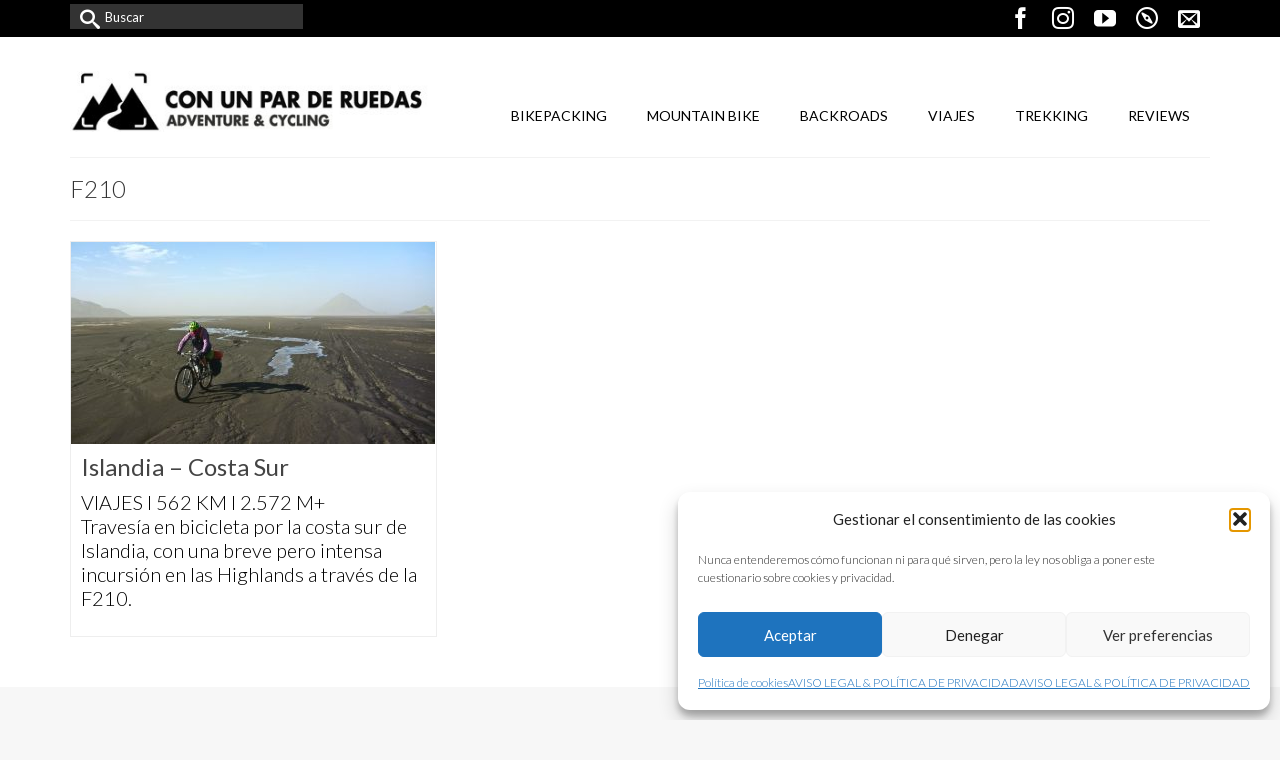

--- FILE ---
content_type: text/html; charset=UTF-8
request_url: https://conunparderuedas.com/tag/f210/
body_size: 16289
content:
<!DOCTYPE html>
<html class="no-js" lang="es" itemscope="itemscope" itemtype="https://schema.org/WebPage" >
<head>
  <meta charset="UTF-8">
  <meta name="viewport" content="width=device-width, initial-scale=1.0">
  <meta http-equiv="X-UA-Compatible" content="IE=edge">
  <meta name='robots' content='index, follow, max-image-preview:large, max-snippet:-1, max-video-preview:-1' />

	<!-- This site is optimized with the Yoast SEO plugin v26.8 - https://yoast.com/product/yoast-seo-wordpress/ -->
	<title>F210 archivos - Con un par de ruedas</title>
	<link rel="canonical" href="https://conunparderuedas.com/tag/f210/" />
	<meta property="og:locale" content="es_ES" />
	<meta property="og:type" content="article" />
	<meta property="og:title" content="F210 archivos - Con un par de ruedas" />
	<meta property="og:url" content="https://conunparderuedas.com/tag/f210/" />
	<meta property="og:site_name" content="Con un par de ruedas" />
	<meta name="twitter:card" content="summary_large_image" />
	<script type="application/ld+json" class="yoast-schema-graph">{"@context":"https://schema.org","@graph":[{"@type":"CollectionPage","@id":"https://conunparderuedas.com/tag/f210/","url":"https://conunparderuedas.com/tag/f210/","name":"F210 archivos - Con un par de ruedas","isPartOf":{"@id":"https://conunparderuedas.com/#website"},"primaryImageOfPage":{"@id":"https://conunparderuedas.com/tag/f210/#primaryimage"},"image":{"@id":"https://conunparderuedas.com/tag/f210/#primaryimage"},"thumbnailUrl":"https://conunparderuedas.com/wp-content/uploads/islandia_sur_bicicleta_conunparderuedas_21.jpg","breadcrumb":{"@id":"https://conunparderuedas.com/tag/f210/#breadcrumb"},"inLanguage":"es"},{"@type":"ImageObject","inLanguage":"es","@id":"https://conunparderuedas.com/tag/f210/#primaryimage","url":"https://conunparderuedas.com/wp-content/uploads/islandia_sur_bicicleta_conunparderuedas_21.jpg","contentUrl":"https://conunparderuedas.com/wp-content/uploads/islandia_sur_bicicleta_conunparderuedas_21.jpg","width":1300,"height":720,"caption":"Cruzando un sandur en la F210, durante la mañana siguiente a la tormenta de arena."},{"@type":"BreadcrumbList","@id":"https://conunparderuedas.com/tag/f210/#breadcrumb","itemListElement":[{"@type":"ListItem","position":1,"name":"Portada","item":"https://conunparderuedas.com/"},{"@type":"ListItem","position":2,"name":"F210"}]},{"@type":"WebSite","@id":"https://conunparderuedas.com/#website","url":"https://conunparderuedas.com/","name":"Con un par de ruedas","description":"Adventure &amp; Cycling &amp; Bikepacking","publisher":{"@id":"https://conunparderuedas.com/#organization"},"potentialAction":[{"@type":"SearchAction","target":{"@type":"EntryPoint","urlTemplate":"https://conunparderuedas.com/?s={search_term_string}"},"query-input":{"@type":"PropertyValueSpecification","valueRequired":true,"valueName":"search_term_string"}}],"inLanguage":"es"},{"@type":"Organization","@id":"https://conunparderuedas.com/#organization","name":"Con un par de ruedas","url":"https://conunparderuedas.com/","logo":{"@type":"ImageObject","inLanguage":"es","@id":"https://conunparderuedas.com/#/schema/logo/image/","url":"https://conunparderuedas.com/wp-content/uploads/2016/07/logo_conunparderuedas_2015.jpg","contentUrl":"https://conunparderuedas.com/wp-content/uploads/2016/07/logo_conunparderuedas_2015.jpg","width":510,"height":217,"caption":"Con un par de ruedas"},"image":{"@id":"https://conunparderuedas.com/#/schema/logo/image/"},"sameAs":["https://www.facebook.com/Con-un-par-de-ruedas-195496500587803/","https://www.instagram.com/conunparderuedas/","https://www.youtube.com/user/conunparderuedas"]}]}</script>
	<!-- / Yoast SEO plugin. -->


<link rel='dns-prefetch' href='//fonts.googleapis.com' />
<link rel="alternate" type="application/rss+xml" title="Con un par de ruedas &raquo; Feed" href="https://conunparderuedas.com/feed/" />
<link rel="alternate" type="application/rss+xml" title="Con un par de ruedas &raquo; Feed de los comentarios" href="https://conunparderuedas.com/comments/feed/" />
<link rel="alternate" type="application/rss+xml" title="Con un par de ruedas &raquo; Etiqueta F210 del feed" href="https://conunparderuedas.com/tag/f210/feed/" />
<meta name="description" content="Crónica, fotos y guía práctica con track GPS para viajar en bicicleta por la costa sur de Islandia. Con consejos para evitar el tráfico de la carretera principal, opciones de autobuses, puntos de avituallamiento, etc."><style id='wp-img-auto-sizes-contain-inline-css' type='text/css'>
img:is([sizes=auto i],[sizes^="auto," i]){contain-intrinsic-size:3000px 1500px}
/*# sourceURL=wp-img-auto-sizes-contain-inline-css */
</style>
<style id='wp-emoji-styles-inline-css' type='text/css'>

	img.wp-smiley, img.emoji {
		display: inline !important;
		border: none !important;
		box-shadow: none !important;
		height: 1em !important;
		width: 1em !important;
		margin: 0 0.07em !important;
		vertical-align: -0.1em !important;
		background: none !important;
		padding: 0 !important;
	}
/*# sourceURL=wp-emoji-styles-inline-css */
</style>
<style id='wp-block-library-inline-css' type='text/css'>
:root{--wp-block-synced-color:#7a00df;--wp-block-synced-color--rgb:122,0,223;--wp-bound-block-color:var(--wp-block-synced-color);--wp-editor-canvas-background:#ddd;--wp-admin-theme-color:#007cba;--wp-admin-theme-color--rgb:0,124,186;--wp-admin-theme-color-darker-10:#006ba1;--wp-admin-theme-color-darker-10--rgb:0,107,160.5;--wp-admin-theme-color-darker-20:#005a87;--wp-admin-theme-color-darker-20--rgb:0,90,135;--wp-admin-border-width-focus:2px}@media (min-resolution:192dpi){:root{--wp-admin-border-width-focus:1.5px}}.wp-element-button{cursor:pointer}:root .has-very-light-gray-background-color{background-color:#eee}:root .has-very-dark-gray-background-color{background-color:#313131}:root .has-very-light-gray-color{color:#eee}:root .has-very-dark-gray-color{color:#313131}:root .has-vivid-green-cyan-to-vivid-cyan-blue-gradient-background{background:linear-gradient(135deg,#00d084,#0693e3)}:root .has-purple-crush-gradient-background{background:linear-gradient(135deg,#34e2e4,#4721fb 50%,#ab1dfe)}:root .has-hazy-dawn-gradient-background{background:linear-gradient(135deg,#faaca8,#dad0ec)}:root .has-subdued-olive-gradient-background{background:linear-gradient(135deg,#fafae1,#67a671)}:root .has-atomic-cream-gradient-background{background:linear-gradient(135deg,#fdd79a,#004a59)}:root .has-nightshade-gradient-background{background:linear-gradient(135deg,#330968,#31cdcf)}:root .has-midnight-gradient-background{background:linear-gradient(135deg,#020381,#2874fc)}:root{--wp--preset--font-size--normal:16px;--wp--preset--font-size--huge:42px}.has-regular-font-size{font-size:1em}.has-larger-font-size{font-size:2.625em}.has-normal-font-size{font-size:var(--wp--preset--font-size--normal)}.has-huge-font-size{font-size:var(--wp--preset--font-size--huge)}.has-text-align-center{text-align:center}.has-text-align-left{text-align:left}.has-text-align-right{text-align:right}.has-fit-text{white-space:nowrap!important}#end-resizable-editor-section{display:none}.aligncenter{clear:both}.items-justified-left{justify-content:flex-start}.items-justified-center{justify-content:center}.items-justified-right{justify-content:flex-end}.items-justified-space-between{justify-content:space-between}.screen-reader-text{border:0;clip-path:inset(50%);height:1px;margin:-1px;overflow:hidden;padding:0;position:absolute;width:1px;word-wrap:normal!important}.screen-reader-text:focus{background-color:#ddd;clip-path:none;color:#444;display:block;font-size:1em;height:auto;left:5px;line-height:normal;padding:15px 23px 14px;text-decoration:none;top:5px;width:auto;z-index:100000}html :where(.has-border-color){border-style:solid}html :where([style*=border-top-color]){border-top-style:solid}html :where([style*=border-right-color]){border-right-style:solid}html :where([style*=border-bottom-color]){border-bottom-style:solid}html :where([style*=border-left-color]){border-left-style:solid}html :where([style*=border-width]){border-style:solid}html :where([style*=border-top-width]){border-top-style:solid}html :where([style*=border-right-width]){border-right-style:solid}html :where([style*=border-bottom-width]){border-bottom-style:solid}html :where([style*=border-left-width]){border-left-style:solid}html :where(img[class*=wp-image-]){height:auto;max-width:100%}:where(figure){margin:0 0 1em}html :where(.is-position-sticky){--wp-admin--admin-bar--position-offset:var(--wp-admin--admin-bar--height,0px)}@media screen and (max-width:600px){html :where(.is-position-sticky){--wp-admin--admin-bar--position-offset:0px}}

/*# sourceURL=wp-block-library-inline-css */
</style><style id='global-styles-inline-css' type='text/css'>
:root{--wp--preset--aspect-ratio--square: 1;--wp--preset--aspect-ratio--4-3: 4/3;--wp--preset--aspect-ratio--3-4: 3/4;--wp--preset--aspect-ratio--3-2: 3/2;--wp--preset--aspect-ratio--2-3: 2/3;--wp--preset--aspect-ratio--16-9: 16/9;--wp--preset--aspect-ratio--9-16: 9/16;--wp--preset--color--black: #000;--wp--preset--color--cyan-bluish-gray: #abb8c3;--wp--preset--color--white: #fff;--wp--preset--color--pale-pink: #f78da7;--wp--preset--color--vivid-red: #cf2e2e;--wp--preset--color--luminous-vivid-orange: #ff6900;--wp--preset--color--luminous-vivid-amber: #fcb900;--wp--preset--color--light-green-cyan: #7bdcb5;--wp--preset--color--vivid-green-cyan: #00d084;--wp--preset--color--pale-cyan-blue: #8ed1fc;--wp--preset--color--vivid-cyan-blue: #0693e3;--wp--preset--color--vivid-purple: #9b51e0;--wp--preset--color--virtue-primary: #2d5c88;--wp--preset--color--virtue-primary-light: #6c8dab;--wp--preset--color--very-light-gray: #eee;--wp--preset--color--very-dark-gray: #444;--wp--preset--gradient--vivid-cyan-blue-to-vivid-purple: linear-gradient(135deg,rgb(6,147,227) 0%,rgb(155,81,224) 100%);--wp--preset--gradient--light-green-cyan-to-vivid-green-cyan: linear-gradient(135deg,rgb(122,220,180) 0%,rgb(0,208,130) 100%);--wp--preset--gradient--luminous-vivid-amber-to-luminous-vivid-orange: linear-gradient(135deg,rgb(252,185,0) 0%,rgb(255,105,0) 100%);--wp--preset--gradient--luminous-vivid-orange-to-vivid-red: linear-gradient(135deg,rgb(255,105,0) 0%,rgb(207,46,46) 100%);--wp--preset--gradient--very-light-gray-to-cyan-bluish-gray: linear-gradient(135deg,rgb(238,238,238) 0%,rgb(169,184,195) 100%);--wp--preset--gradient--cool-to-warm-spectrum: linear-gradient(135deg,rgb(74,234,220) 0%,rgb(151,120,209) 20%,rgb(207,42,186) 40%,rgb(238,44,130) 60%,rgb(251,105,98) 80%,rgb(254,248,76) 100%);--wp--preset--gradient--blush-light-purple: linear-gradient(135deg,rgb(255,206,236) 0%,rgb(152,150,240) 100%);--wp--preset--gradient--blush-bordeaux: linear-gradient(135deg,rgb(254,205,165) 0%,rgb(254,45,45) 50%,rgb(107,0,62) 100%);--wp--preset--gradient--luminous-dusk: linear-gradient(135deg,rgb(255,203,112) 0%,rgb(199,81,192) 50%,rgb(65,88,208) 100%);--wp--preset--gradient--pale-ocean: linear-gradient(135deg,rgb(255,245,203) 0%,rgb(182,227,212) 50%,rgb(51,167,181) 100%);--wp--preset--gradient--electric-grass: linear-gradient(135deg,rgb(202,248,128) 0%,rgb(113,206,126) 100%);--wp--preset--gradient--midnight: linear-gradient(135deg,rgb(2,3,129) 0%,rgb(40,116,252) 100%);--wp--preset--font-size--small: 13px;--wp--preset--font-size--medium: 20px;--wp--preset--font-size--large: 36px;--wp--preset--font-size--x-large: 42px;--wp--preset--spacing--20: 0.44rem;--wp--preset--spacing--30: 0.67rem;--wp--preset--spacing--40: 1rem;--wp--preset--spacing--50: 1.5rem;--wp--preset--spacing--60: 2.25rem;--wp--preset--spacing--70: 3.38rem;--wp--preset--spacing--80: 5.06rem;--wp--preset--shadow--natural: 6px 6px 9px rgba(0, 0, 0, 0.2);--wp--preset--shadow--deep: 12px 12px 50px rgba(0, 0, 0, 0.4);--wp--preset--shadow--sharp: 6px 6px 0px rgba(0, 0, 0, 0.2);--wp--preset--shadow--outlined: 6px 6px 0px -3px rgb(255, 255, 255), 6px 6px rgb(0, 0, 0);--wp--preset--shadow--crisp: 6px 6px 0px rgb(0, 0, 0);}:where(.is-layout-flex){gap: 0.5em;}:where(.is-layout-grid){gap: 0.5em;}body .is-layout-flex{display: flex;}.is-layout-flex{flex-wrap: wrap;align-items: center;}.is-layout-flex > :is(*, div){margin: 0;}body .is-layout-grid{display: grid;}.is-layout-grid > :is(*, div){margin: 0;}:where(.wp-block-columns.is-layout-flex){gap: 2em;}:where(.wp-block-columns.is-layout-grid){gap: 2em;}:where(.wp-block-post-template.is-layout-flex){gap: 1.25em;}:where(.wp-block-post-template.is-layout-grid){gap: 1.25em;}.has-black-color{color: var(--wp--preset--color--black) !important;}.has-cyan-bluish-gray-color{color: var(--wp--preset--color--cyan-bluish-gray) !important;}.has-white-color{color: var(--wp--preset--color--white) !important;}.has-pale-pink-color{color: var(--wp--preset--color--pale-pink) !important;}.has-vivid-red-color{color: var(--wp--preset--color--vivid-red) !important;}.has-luminous-vivid-orange-color{color: var(--wp--preset--color--luminous-vivid-orange) !important;}.has-luminous-vivid-amber-color{color: var(--wp--preset--color--luminous-vivid-amber) !important;}.has-light-green-cyan-color{color: var(--wp--preset--color--light-green-cyan) !important;}.has-vivid-green-cyan-color{color: var(--wp--preset--color--vivid-green-cyan) !important;}.has-pale-cyan-blue-color{color: var(--wp--preset--color--pale-cyan-blue) !important;}.has-vivid-cyan-blue-color{color: var(--wp--preset--color--vivid-cyan-blue) !important;}.has-vivid-purple-color{color: var(--wp--preset--color--vivid-purple) !important;}.has-black-background-color{background-color: var(--wp--preset--color--black) !important;}.has-cyan-bluish-gray-background-color{background-color: var(--wp--preset--color--cyan-bluish-gray) !important;}.has-white-background-color{background-color: var(--wp--preset--color--white) !important;}.has-pale-pink-background-color{background-color: var(--wp--preset--color--pale-pink) !important;}.has-vivid-red-background-color{background-color: var(--wp--preset--color--vivid-red) !important;}.has-luminous-vivid-orange-background-color{background-color: var(--wp--preset--color--luminous-vivid-orange) !important;}.has-luminous-vivid-amber-background-color{background-color: var(--wp--preset--color--luminous-vivid-amber) !important;}.has-light-green-cyan-background-color{background-color: var(--wp--preset--color--light-green-cyan) !important;}.has-vivid-green-cyan-background-color{background-color: var(--wp--preset--color--vivid-green-cyan) !important;}.has-pale-cyan-blue-background-color{background-color: var(--wp--preset--color--pale-cyan-blue) !important;}.has-vivid-cyan-blue-background-color{background-color: var(--wp--preset--color--vivid-cyan-blue) !important;}.has-vivid-purple-background-color{background-color: var(--wp--preset--color--vivid-purple) !important;}.has-black-border-color{border-color: var(--wp--preset--color--black) !important;}.has-cyan-bluish-gray-border-color{border-color: var(--wp--preset--color--cyan-bluish-gray) !important;}.has-white-border-color{border-color: var(--wp--preset--color--white) !important;}.has-pale-pink-border-color{border-color: var(--wp--preset--color--pale-pink) !important;}.has-vivid-red-border-color{border-color: var(--wp--preset--color--vivid-red) !important;}.has-luminous-vivid-orange-border-color{border-color: var(--wp--preset--color--luminous-vivid-orange) !important;}.has-luminous-vivid-amber-border-color{border-color: var(--wp--preset--color--luminous-vivid-amber) !important;}.has-light-green-cyan-border-color{border-color: var(--wp--preset--color--light-green-cyan) !important;}.has-vivid-green-cyan-border-color{border-color: var(--wp--preset--color--vivid-green-cyan) !important;}.has-pale-cyan-blue-border-color{border-color: var(--wp--preset--color--pale-cyan-blue) !important;}.has-vivid-cyan-blue-border-color{border-color: var(--wp--preset--color--vivid-cyan-blue) !important;}.has-vivid-purple-border-color{border-color: var(--wp--preset--color--vivid-purple) !important;}.has-vivid-cyan-blue-to-vivid-purple-gradient-background{background: var(--wp--preset--gradient--vivid-cyan-blue-to-vivid-purple) !important;}.has-light-green-cyan-to-vivid-green-cyan-gradient-background{background: var(--wp--preset--gradient--light-green-cyan-to-vivid-green-cyan) !important;}.has-luminous-vivid-amber-to-luminous-vivid-orange-gradient-background{background: var(--wp--preset--gradient--luminous-vivid-amber-to-luminous-vivid-orange) !important;}.has-luminous-vivid-orange-to-vivid-red-gradient-background{background: var(--wp--preset--gradient--luminous-vivid-orange-to-vivid-red) !important;}.has-very-light-gray-to-cyan-bluish-gray-gradient-background{background: var(--wp--preset--gradient--very-light-gray-to-cyan-bluish-gray) !important;}.has-cool-to-warm-spectrum-gradient-background{background: var(--wp--preset--gradient--cool-to-warm-spectrum) !important;}.has-blush-light-purple-gradient-background{background: var(--wp--preset--gradient--blush-light-purple) !important;}.has-blush-bordeaux-gradient-background{background: var(--wp--preset--gradient--blush-bordeaux) !important;}.has-luminous-dusk-gradient-background{background: var(--wp--preset--gradient--luminous-dusk) !important;}.has-pale-ocean-gradient-background{background: var(--wp--preset--gradient--pale-ocean) !important;}.has-electric-grass-gradient-background{background: var(--wp--preset--gradient--electric-grass) !important;}.has-midnight-gradient-background{background: var(--wp--preset--gradient--midnight) !important;}.has-small-font-size{font-size: var(--wp--preset--font-size--small) !important;}.has-medium-font-size{font-size: var(--wp--preset--font-size--medium) !important;}.has-large-font-size{font-size: var(--wp--preset--font-size--large) !important;}.has-x-large-font-size{font-size: var(--wp--preset--font-size--x-large) !important;}
/*# sourceURL=global-styles-inline-css */
</style>

<style id='classic-theme-styles-inline-css' type='text/css'>
/*! This file is auto-generated */
.wp-block-button__link{color:#fff;background-color:#32373c;border-radius:9999px;box-shadow:none;text-decoration:none;padding:calc(.667em + 2px) calc(1.333em + 2px);font-size:1.125em}.wp-block-file__button{background:#32373c;color:#fff;text-decoration:none}
/*# sourceURL=/wp-includes/css/classic-themes.min.css */
</style>
<link rel='stylesheet' id='cmplz-general-css' href='https://conunparderuedas.com/wp-content/plugins/complianz-gdpr/assets/css/cookieblocker.min.css?ver=1765995172' type='text/css' media='all' />
<link rel='stylesheet' id='slb_core-css' href='https://conunparderuedas.com/wp-content/plugins/simple-lightbox/client/css/app.css?ver=2.9.4' type='text/css' media='all' />
<style id='kadence-blocks-global-variables-inline-css' type='text/css'>
:root {--global-kb-font-size-sm:clamp(0.8rem, 0.73rem + 0.217vw, 0.9rem);--global-kb-font-size-md:clamp(1.1rem, 0.995rem + 0.326vw, 1.25rem);--global-kb-font-size-lg:clamp(1.75rem, 1.576rem + 0.543vw, 2rem);--global-kb-font-size-xl:clamp(2.25rem, 1.728rem + 1.63vw, 3rem);--global-kb-font-size-xxl:clamp(2.5rem, 1.456rem + 3.26vw, 4rem);--global-kb-font-size-xxxl:clamp(2.75rem, 0.489rem + 7.065vw, 6rem);}:root {--global-palette1: #3182CE;--global-palette2: #2B6CB0;--global-palette3: #1A202C;--global-palette4: #2D3748;--global-palette5: #4A5568;--global-palette6: #718096;--global-palette7: #EDF2F7;--global-palette8: #F7FAFC;--global-palette9: #ffffff;}
/*# sourceURL=kadence-blocks-global-variables-inline-css */
</style>
<link rel='stylesheet' id='kadence_slider_css-css' href='https://conunparderuedas.com/wp-content/plugins/kadence-slider/css/ksp.css?ver=2.3.6' type='text/css' media='all' />
<link rel='stylesheet' id='virtue_main-css' href='https://conunparderuedas.com/wp-content/themes/virtue_premium/assets/css/virtue.css?ver=4.10.21' type='text/css' media='all' />
<link rel='stylesheet' id='virtue_print-css' href='https://conunparderuedas.com/wp-content/themes/virtue_premium/assets/css/virtue_print.css?ver=4.10.21' type='text/css' media='print' />
<link rel='stylesheet' id='virtue_so_pb-css' href='https://conunparderuedas.com/wp-content/themes/virtue_premium/assets/css/virtue-so-page-builder.css?ver=4.10.21' type='text/css' media='all' />
<link rel='stylesheet' id='virtue_icons-css' href='https://conunparderuedas.com/wp-content/themes/virtue_premium/assets/css/virtue_icons.css?ver=4.10.21' type='text/css' media='all' />
<link rel='stylesheet' id='virtue_skin-css' href='https://conunparderuedas.com/wp-content/themes/virtue_premium/assets/css/skins/default.css?ver=4.10.21' type='text/css' media='all' />
<link rel='stylesheet' id='redux-google-fonts-virtue_premium-css' href='https://fonts.googleapis.com/css?family=Lato%3A100%2C300%2C400%2C700%2C900%2C100italic%2C300italic%2C400italic%2C700italic%2C900italic&#038;ver=6.9' type='text/css' media='all' />
<link rel='stylesheet' id='redux-google-fonts-kadence_slider-css' href='https://fonts.googleapis.com/css?family=Basic%3A400%7CSignika%3A700%7COxygen+Mono%3A400%7CRaleway%3A300%2C900&#038;subset=latin&#038;ver=6.9' type='text/css' media='all' />
<script type="text/javascript" src="https://conunparderuedas.com/wp-includes/js/jquery/jquery.min.js?ver=3.7.1" id="jquery-core-js"></script>
<script type="text/javascript" src="https://conunparderuedas.com/wp-includes/js/jquery/jquery-migrate.min.js?ver=3.4.1" id="jquery-migrate-js"></script>
<link rel="https://api.w.org/" href="https://conunparderuedas.com/wp-json/" /><link rel="alternate" title="JSON" type="application/json" href="https://conunparderuedas.com/wp-json/wp/v2/tags/339" /><link rel="EditURI" type="application/rsd+xml" title="RSD" href="https://conunparderuedas.com/xmlrpc.php?rsd" />

			<style>.cmplz-hidden {
					display: none !important;
				}</style><style type="text/css" id="kt-custom-css">#logo {padding-top:34px;}#logo {padding-bottom:10px;}#logo {margin-left:0px;}#logo {margin-right:0px;}#nav-main, .nav-main {margin-top:60px;}#nav-main, .nav-main  {margin-bottom:0px;}.headerfont, .tp-caption, .yith-wcan-list li, .yith-wcan .yith-wcan-reset-navigation, ul.yith-wcan-label li a, .price {font-family:Lato;} 
  .topbarmenu ul li {font-family:Lato;}
  #kadbreadcrumbs {font-family:Lato;}#containerfooter h3, #containerfooter h5, #containerfooter, .footercredits p, .footerclass a, .footernav ul li a {color:#000000;}#nav-second ul.sf-menu > li:hover > a, #nav-second ul.sf-menu a:hover, #nav-second ul.sf-menu a:focus, #nav-second ul.sf-menu li.current-menu-item > a, #nav-second ul.sf-menu ul li a:hover {color:#ffffff;}#nav-second ul.sf-menu > li:hover, #nav-second ul.sf-menu > li:focus, #nav-second ul.sf-menu > li.current-menu-item, #nav-second ul.sf-menu ul > li.current-menu-item, #nav-second ul.sf-menu ul li a:hover, #nav-second ul.sf-menu ul li a:focus {background:#eeee22;}#nav-main ul.sf-menu a:hover, #nav-main ul.sf-menu a:focus, .nav-main ul.sf-menu a:hover, .nav-main ul.sf-menu a:focus, #nav-main ul.sf-menu li.current-menu-item > a, .nav-main ul.sf-menu li.current-menu-item > a, #nav-main ul.sf-menu ul li a:hover, .nav-main ul.sf-menu ul li a:hover, #nav-main ul.sf-menu ul li a:focus, .nav-main ul.sf-menu ul li a:focus {color:#ffffff;}#nav-main ul.sf-menu li a:hover, #nav-main ul.sf-menu li a:focus, .nav-main ul.sf-menu a:hover, .nav-main ul.sf-menu a:focus, #nav-main ul.sf-menu li.current-menu-item > a, .nav-main ul.sf-menu li.current-menu-item > a, #nav-main ul.sf-menu ul li a:hover, .nav-main ul.sf-menu ul li a:hover, #nav-main ul.sf-menu ul li a:focus, .nav-main ul.sf-menu ul li a:focus  {background:#00bfff;}.topclass {background:#000000    ;}.navclass {background:#000000    ;}.panel-row-style-wide-feature {background:#ffffff    ;}.footerclass {background:transparent    ;}body {background:#f7f7f7 ; background-position: 0% 0%;  background-attachment: fixed; background-size: cover;}@media (max-width: 991px) {.topbarmenu ul.sf-menu {display: none;} } @media only screen and (device-width: 768px) {.topbarmenu ul.sf-menu {display: none;} } @media (max-width: 768px) {#topbar-search form {display: none;}}.sidebar a, .product_price, .select2-container .select2-choice, .kt_product_toggle_container .toggle_grid, .kt_product_toggle_container .toggle_list, .kt_product_toggle_container_list .toggle_grid, .kt_product_toggle_container_list .toggle_list {color:#000000;}.sidebar a, .product_price, .select2-container .select2-choice, .kt_product_toggle_container .toggle_grid, .kt_product_toggle_container .toggle_list, .kt_product_toggle_container_list .toggle_grid, .kt_product_toggle_container_list .toggle_list {color:#000000;}.mobile-header-container a, .mobile-header-container .mh-nav-trigger-case{color:#000000;}[class*="wp-image"] {padding:0;}.portfolionav {padding: 10px 0 10px;} @media (-webkit-min-device-pixel-ratio: 2), (min-resolution: 192dpi) { body #kad-banner #logo .kad-standard-logo, body #kad-banner #logo .kt-intrinsic-container-center {display: none;} body #kad-banner #logo .kad-retina-logo {display: block;}}#nav-second ul.sf-menu>li {width:16.5%;}.kad-topbar-left, .kad-topbar-left .topbarmenu {float:right;} .kad-topbar-left .topbar_social, .kad-topbar-left .topbarmenu ul, .kad-topbar-left .kad-cart-total,.kad-topbar-right #topbar-search .form-search{float:left} #topbar .mobile-nav-trigger-id {float: left;}.kad-header-style-two .nav-main ul.sf-menu > li {width: 33.333333%;}.kad-hidepostauthortop, .postauthortop {display:none;}.subhead .postedintop, .kad-hidepostedin {display:none;}.postcommentscount {display:none;}.postdate, .kad-hidedate, .postdatetooltip, .recentpost_date{display:none;}[class*="wp-image"] {-webkit-box-shadow: none;-moz-box-shadow: none;box-shadow: none;border:none;}[class*="wp-image"]:hover {-webkit-box-shadow: none;-moz-box-shadow: none;box-shadow: none;border:none;} .light-dropshaddow {-moz-box-shadow: none;-webkit-box-shadow: none;box-shadow: none;}.entry-content p { margin-bottom:16px;}.topbarmenu ul li a {font-size: 22px;}
.footernav ul li a {font-size: 16px; color: #000000;}
.footernav ul li a:hover {background: #00bfff; font: bold; color: #ffffff;}
.footercredits p {font-size: 16px; text-align: left;}
.panel-heading h5 {font-size: 18px;}
.panel-heading .accordion-toggle {background: #eee;}
.nav-tabs>li>a {background: #F2F2F2; color: #6E6E6E; font-weight: 900; font-size: 18px;}
.nav-tabs>li.active>a, .nav-tabs>li.active>a:hover, .nav-tabs>li.active>a:focus {background: #00BFFF; color: #FFFFFF; font-weight: 900; font-size: 18px; content: #ededed;}
.tab-content {background: #F2F2F2; font-size: 18px; color: #6E6E6E;}
.sow-features-list .sow-features-feature p.sow-more-text a:hover {text-decoration: none; font-weight: normal;}
.sow-features-list .sow-features-feature p.sow-more-text a {background: #83c4a8; text-decoration: none; color: #83c4a8; font-weight: normal;}
.kad-wp-gallery .g_item {padding: 0 4px;}
.kad-wp-gallery .gallery_item img {width: 100%;}
.kad-wp-gallery .gallery_item {margin: 4px 0;}
#kad-blog-grid .entry-title {font-size: 24px; line-height: 26px;}
#blog-posts-grid #blog-latest-posts .entry-title {font-size: 24px; line-height: 26px;}
.single-article .post header h1 {display: none;}
.single-article .subhead {display: none;}
.postcontent footer {display: none;}
.single .post-tags {display: none;}
.tags {display: none;}
.define ('WP_POST_REVISIONS', 2);</style><link rel="icon" href="https://conunparderuedas.com/wp-content/uploads/cropped-favicon-conunparderuedas-32x32.jpg" sizes="32x32" />
<link rel="icon" href="https://conunparderuedas.com/wp-content/uploads/cropped-favicon-conunparderuedas-192x192.jpg" sizes="192x192" />
<link rel="apple-touch-icon" href="https://conunparderuedas.com/wp-content/uploads/cropped-favicon-conunparderuedas-180x180.jpg" />
<meta name="msapplication-TileImage" content="https://conunparderuedas.com/wp-content/uploads/cropped-favicon-conunparderuedas-270x270.jpg" />
<style type="text/css" title="dynamic-css" class="options-output">header #logo a.brand,.logofont{font-family:Lato;line-height:28px;font-weight:400;font-style:normal;font-size:24px;}.kad_tagline{font-family:Lato;line-height:14px;font-weight:400;font-style:normal;color:#444444;font-size:14px;}h1{font-family:Lato;line-height:26px;font-weight:300;font-style:normal;font-size:24px;}h2{font-family:Lato;line-height:40px;font-weight:400;font-style:normal;font-size:36px;}h3{font-family:Lato;line-height:24px;font-weight:400;font-style:normal;font-size:20px;}h4{font-family:Lato;line-height:36px;font-weight:400;font-style:normal;font-size:26px;}h5{font-family:Lato;line-height:26px;font-weight:300;font-style:normal;font-size:24px;}body{font-family:Lato;line-height:24px;font-weight:300;font-style:normal;color:#000000;font-size:20px;}#nav-main ul.sf-menu a, .nav-main ul.sf-menu a{font-family:Lato;line-height:18px;font-weight:400;font-style:normal;color:#000000;font-size:14px;}#nav-second ul.sf-menu a{font-family:Lato;line-height:22px;font-weight:400;font-style:normal;color:#ffffff;font-size:18px;}#nav-main ul.sf-menu ul li a, #nav-second ul.sf-menu ul li a, .nav-main ul.sf-menu ul li a{line-height:inheritpx;font-size:12px;}.kad-nav-inner .kad-mnav, .kad-mobile-nav .kad-nav-inner li a,.nav-trigger-case{font-family:Lato;line-height:20px;font-weight:400;font-style:normal;font-size:16px;}</style></head>
<body data-cmplz=1 class="archive tag tag-f210 tag-339 wp-embed-responsive wp-theme-virtue_premium kt-turnoff-lightbox notsticky virtue-skin-default wide" data-smooth-scrolling="0" data-smooth-scrolling-hide="0" data-jsselect="0" data-product-tab-scroll="0" data-animate="1" data-sticky="0" >
		<div id="wrapper" class="container">
	<!--[if lt IE 8]><div class="alert"> You are using an outdated browser. Please upgrade your browser to improve your experience.</div><![endif]-->
	<header id="kad-banner" class="banner headerclass kt-not-mobile-sticky " data-header-shrink="0" data-mobile-sticky="0" data-menu-stick="0">
<div id="topbar" class="topclass">
	<div class="container">
		<div class="row">
			<div class="col-md-6 col-sm-6 kad-topbar-left">
				<div class="topbarmenu clearfix">
										<div class="topbar_social">
							<ul>
								<li><a href="https://www.facebook.com/Con-un-par-de-ruedas-195496500587803/" data-toggle="tooltip" data-placement="bottom" target="_blank" class="topbar-icon-1" data-original-title="facebook"><i class="icon-facebook"></i></a></li><li><a href="https://www.instagram.com/conunparderuedas/" data-toggle="tooltip" data-placement="bottom" target="_blank" class="topbar-icon-2" data-original-title="instagram"><i class="icon-instagram"></i></a></li><li><a href="https://www.youtube.com/user/conunparderuedas" data-toggle="tooltip" data-placement="bottom" target="_blank" class="topbar-icon-3" data-original-title="youtube"><i class="icon-youtube"></i></a></li><li><a href="http://es.wikiloc.com/wikiloc/user.do?id=145916" data-toggle="tooltip" data-placement="bottom" target="_blank" class="topbar-icon-4" data-original-title="wikiloc"><i class="icon-compass2"></i></a></li><li><a href="http://conunparderuedas.com/contacto" data-toggle="tooltip" data-placement="bottom" target="_self" class="topbar-icon-5" data-original-title="contacto"><i class="icon-envelope2"></i></a></li>							</ul>
						</div>
									</div>
			</div><!-- close col-md-6 -->
			<div class="col-md-6 col-sm-6 kad-topbar-right">
				<div id="topbar-search" class="topbar-widget">
					<form role="search" method="get" class="form-search" action="https://conunparderuedas.com/">
	<label>
		<span class="screen-reader-text">Buscar por:</span>
		<input type="text" value="" name="s" class="search-query" placeholder="Buscar">
	</label>
	<button type="submit" class="search-icon" aria-label="Submit Search"><i class="icon-search"></i></button>
</form>
				</div>
			</div> <!-- close col-md-6-->
		</div> <!-- Close Row -->
			</div> <!-- Close Container -->
</div>	<div class="container">
		<div class="row">
			<div class="col-md-4 clearfix kad-header-left">
				<div id="logo" class="logocase">
					<a class="brand logofont" href="https://conunparderuedas.com/" title="Con un par de ruedas">
													<div id="thelogo">
																	<img src="https://conunparderuedas.com/wp-content/uploads/2016/07/logo_conunparderuedas_cycling_adventure_bikepacking-e1467391810779.jpg" alt="" class="kad-standard-logo" />
																		<img src="https://conunparderuedas.com/wp-content/uploads/2016/07/logo_conunparderuedas_2015.jpg" class="kad-retina-logo" alt="" style="max-height:67px" />
															</div>
												</a>
									</div> <!-- Close #logo -->
			</div><!-- close kad-header-left -->
						<div class="col-md-8 kad-header-right">
							<nav id="nav-main" class="clearfix">
					<ul id="menu-main-menu" class="sf-menu"><li  class=" menu-item-30696 menu-item menu-bikepacking"><a href="https://conunparderuedas.com/bikepacking/"><span>BIKEPACKING</span></a></li>
<li  class=" menu-item-29667 menu-item menu-mountain-bike"><a href="https://conunparderuedas.com/mountain-bike/"><span>MOUNTAIN BIKE</span></a></li>
<li  class=" menu-item-20 menu-item menu-backroads"><a href="https://conunparderuedas.com/backroads/"><span>BACKROADS</span></a></li>
<li  class=" menu-item-29666 menu-item menu-viajes"><a href="https://conunparderuedas.com/grandes-viajes/"><span>VIAJES</span></a></li>
<li  class=" menu-item-13 menu-item menu-trekking"><a href="https://conunparderuedas.com/trekking/"><span>TREKKING</span></a></li>
<li  class=" menu-item-12274 menu-item menu-reviews"><a href="https://conunparderuedas.com/test-material/"><span>REVIEWS</span></a></li>
           </ul>				</nav>
							</div> <!-- Close kad-header-right -->       
		</div> <!-- Close Row -->
						<div id="mobile-nav-trigger" class="nav-trigger mobile-nav-trigger-id">
					<button class="nav-trigger-case collapsed mobileclass" title="Menú" aria-label="Menú" data-toggle="collapse" rel="nofollow" data-target=".mobile_menu_collapse">
						<span class="kad-navbtn clearfix">
							<i class="icon-menu"></i>
						</span>
						<span class="kad-menu-name">
							Menú						</span>
					</button>
				</div>
				<div id="kad-mobile-nav" class="kad-mobile-nav id-kad-mobile-nav">
					<div class="kad-nav-inner mobileclass">
						<div id="mobile_menu_collapse" class="kad-nav-collapse collapse mobile_menu_collapse">
							<ul id="menu-main-menu-1" class="kad-mnav"><li  class=" menu-item-30696 menu-item menu-bikepacking"><a href="https://conunparderuedas.com/bikepacking/"><span>BIKEPACKING</span></a></li>
<li  class=" menu-item-29667 menu-item menu-mountain-bike"><a href="https://conunparderuedas.com/mountain-bike/"><span>MOUNTAIN BIKE</span></a></li>
<li  class=" menu-item-20 menu-item menu-backroads"><a href="https://conunparderuedas.com/backroads/"><span>BACKROADS</span></a></li>
<li  class=" menu-item-29666 menu-item menu-viajes"><a href="https://conunparderuedas.com/grandes-viajes/"><span>VIAJES</span></a></li>
<li  class=" menu-item-13 menu-item menu-trekking"><a href="https://conunparderuedas.com/trekking/"><span>TREKKING</span></a></li>
<li  class=" menu-item-12274 menu-item menu-reviews"><a href="https://conunparderuedas.com/test-material/"><span>REVIEWS</span></a></li>
</ul>						</div>
					</div>
				</div>   
					</div> <!-- Close Container -->
	</header>
	<div class="wrap clearfix contentclass hfeed" role="document">

			<div id="pageheader" class="titleclass">
	<div class="container">
		<div class="page-header">
						<h1 class="entry-title" itemprop="name">
				F210			</h1>
					</div>
	</div>
</div> <!--titleclass-->

	<div id="content" class="container">
		<div class="row">
			<div class="main col-md-12  grid-postlist fullwidth" role="main">
						
							<div id="kad-blog-grid" class="rowtight archivecontent init-infinit init-isotope" data-nextselector=".wp-pagenavi a.next" data-navselector=".wp-pagenavi" data-itemselector=".kad_blog_item" data-itemloadselector=".kad_blog_fade_in" data-infiniteloader="https://conunparderuedas.com/wp-content/themes/virtue_premium/assets/img/loader.gif" data-iso-match-height="0" data-fade-in="1" data-iso-selector=".b_item" data-iso-style="masonry">
															<div class="tcol-md-4 tcol-sm-4 tcol-xs-6 tcol-ss-12 b_item kad_blog_item">
							<div id="post-1283" class="blog_item kt_item_fade_in kad_blog_fade_in grid_item">
			<div class="imghoverclass img-margin-center">
			<a href="https://conunparderuedas.com/islandia_costa_sur_bicicleta/" title="Islandia &#8211; Costa Sur">
			<div class="kt-intrinsic-container kt-intrinsic-container-center" style="max-width:364px"><div class="kt-intrinsic" style="padding-bottom:55.494505494505%;"><div itemprop="image" itemscope itemtype="https://schema.org/ImageObject"><img src="https://conunparderuedas.com/wp-content/uploads/islandia_sur_bicicleta_conunparderuedas_21-364x202.jpg" width="364" height="202" srcset="https://conunparderuedas.com/wp-content/uploads/islandia_sur_bicicleta_conunparderuedas_21-364x202.jpg 364w, https://conunparderuedas.com/wp-content/uploads/islandia_sur_bicicleta_conunparderuedas_21-300x166.jpg 300w, https://conunparderuedas.com/wp-content/uploads/islandia_sur_bicicleta_conunparderuedas_21-768x425.jpg 768w, https://conunparderuedas.com/wp-content/uploads/islandia_sur_bicicleta_conunparderuedas_21-1024x567.jpg 1024w, https://conunparderuedas.com/wp-content/uploads/islandia_sur_bicicleta_conunparderuedas_21-728x404.jpg 728w, https://conunparderuedas.com/wp-content/uploads/islandia_sur_bicicleta_conunparderuedas_21-520x288.jpg 520w, https://conunparderuedas.com/wp-content/uploads/islandia_sur_bicicleta_conunparderuedas_21-260x144.jpg 260w, https://conunparderuedas.com/wp-content/uploads/islandia_sur_bicicleta_conunparderuedas_21.jpg 1300w" sizes="(max-width: 364px) 100vw, 364px" class="attachment-thumb wp-post-image kt-image-intrinsic" itemprop="contentUrl" alt="Islandia Costa Sur en bicicleta" ><meta itemprop="url" content="https://conunparderuedas.com/wp-content/uploads/islandia_sur_bicicleta_conunparderuedas_21-364x202.jpg"><meta itemprop="width" content="364px"><meta itemprop="height" content="202px"></div></div></div>			</a> 
		</div>
			<div class="postcontent">
				<header>
			<a href="https://conunparderuedas.com/islandia_costa_sur_bicicleta/"><h4 class="entry-title">Islandia &#8211; Costa Sur</h4></a><div class="subhead color_gray">
	</div>
		</header>
		<div class="entry-content" itemprop="articleBody">
			<p>VIAJES I 562 KM I 2.572 M+<br />
Travesía en bicicleta por la costa sur de Islandia, con una breve pero intensa incursión en las Highlands a través de la F210.</p>
		</div>
		<footer>
			<span class="posttags"><i class="icon-tag"></i><a href="https://conunparderuedas.com/tag/ciclismo/" rel="tag">ciclismo</a>, <a href="https://conunparderuedas.com/tag/cicloturismo/" rel="tag">cicloturismo</a>, <a href="https://conunparderuedas.com/tag/f210/" rel="tag">F210</a>, <a href="https://conunparderuedas.com/tag/frio/" rel="tag">frío</a>, <a href="https://conunparderuedas.com/tag/gps/" rel="tag">GPS</a>, <a href="https://conunparderuedas.com/tag/hella/" rel="tag">Hella</a>, <a href="https://conunparderuedas.com/tag/highlands/" rel="tag">Highlands</a>, <a href="https://conunparderuedas.com/tag/hotdog/" rel="tag">hotdog</a>, <a href="https://conunparderuedas.com/tag/iceland/" rel="tag">Iceland</a>, <a href="https://conunparderuedas.com/tag/islandia/" rel="tag">Islandia</a>, <a href="https://conunparderuedas.com/tag/landmannalaughar/" rel="tag">Landmannalaughar</a>, <a href="https://conunparderuedas.com/tag/lluvia/" rel="tag">lluvia</a>, <a href="https://conunparderuedas.com/tag/pylsur/" rel="tag">pylsur</a>, <a href="https://conunparderuedas.com/tag/r1/" rel="tag">R1</a>, <a href="https://conunparderuedas.com/tag/ring-road/" rel="tag">Ring Road</a>, <a href="https://conunparderuedas.com/tag/sur/" rel="tag">Sur</a>, <a href="https://conunparderuedas.com/tag/viaje/" rel="tag">viaje</a>, <a href="https://conunparderuedas.com/tag/viento/" rel="tag">viento</a></span>		</footer>
	</div><!-- Text size -->
	</div> <!-- Blog Item -->
						</div>
													</div>
							</div><!-- /.main -->			</div><!-- /.row-->
					</div><!-- /.content -->
	</div><!-- /.wrap -->
<footer id="containerfooter" class="footerclass">
  <div class="container">
  	<div class="row">
  								        	                 </div> <!-- Row -->
                </div>
        <div class="footerbase">
        	<div class="container">
        		<div class="footercredits clearfix">
    		
		    		<div class="footernav clearfix"><ul id="menu-secondary-menu" class="footermenu"><li  class=" menu-item-65 menu-item menu-quienes-somos"><a href="https://conunparderuedas.com/quienes_somos_conunparderuedas/"><span>QUIÉNES SOMOS</span></a></li>
<li  class=" menu-item-64 menu-item menu-conferencias"><a href="https://conunparderuedas.com/conferencias/"><span>CONFERENCIAS</span></a></li>
<li  class=" menu-item-925 menu-item menu-videos"><a href="https://conunparderuedas.com/videos/"><span>VÍDEOS</span></a></li>
<li  class=" menu-item-17321 menu-item menu-nuestros-libros"><a href="https://conunparderuedas.com/libros_cicloturismo/"><span>NUESTROS LIBROS</span></a></li>
<li  class=" menu-item-30011 menu-item menu-newsletter"><a href="https://conunparderuedas.com/newsletter-mensual-de-conunparderuedas/"><span>NEWSLETTER</span></a></li>
<li  class=" menu-item-7908 menu-item menu-aviso-legal"><a href="https://conunparderuedas.com/aviso-legal/"><span>AVISO LEGAL</span></a></li>
</ul></div>		        	<p>&copy; 2001-2026 conunparderuedas</p>

    			</div><!-- credits -->
    		</div><!-- container -->
    </div><!-- footerbase -->
</footer>		</div><!--Wrapper-->
		<script type="speculationrules">
{"prefetch":[{"source":"document","where":{"and":[{"href_matches":"/*"},{"not":{"href_matches":["/wp-*.php","/wp-admin/*","/wp-content/uploads/*","/wp-content/*","/wp-content/plugins/*","/wp-content/themes/virtue_premium/*","/*\\?(.+)"]}},{"not":{"selector_matches":"a[rel~=\"nofollow\"]"}},{"not":{"selector_matches":".no-prefetch, .no-prefetch a"}}]},"eagerness":"conservative"}]}
</script>

<!-- Consent Management powered by Complianz | GDPR/CCPA Cookie Consent https://wordpress.org/plugins/complianz-gdpr -->
<div id="cmplz-cookiebanner-container"><div class="cmplz-cookiebanner cmplz-hidden banner-1 bottom-right-view-preferences optin cmplz-bottom-right cmplz-categories-type-view-preferences" aria-modal="true" data-nosnippet="true" role="dialog" aria-live="polite" aria-labelledby="cmplz-header-1-optin" aria-describedby="cmplz-message-1-optin">
	<div class="cmplz-header">
		<div class="cmplz-logo"></div>
		<div class="cmplz-title" id="cmplz-header-1-optin">Gestionar el consentimiento de las cookies</div>
		<div class="cmplz-close" tabindex="0" role="button" aria-label="Cerrar ventana">
			<svg aria-hidden="true" focusable="false" data-prefix="fas" data-icon="times" class="svg-inline--fa fa-times fa-w-11" role="img" xmlns="http://www.w3.org/2000/svg" viewBox="0 0 352 512"><path fill="currentColor" d="M242.72 256l100.07-100.07c12.28-12.28 12.28-32.19 0-44.48l-22.24-22.24c-12.28-12.28-32.19-12.28-44.48 0L176 189.28 75.93 89.21c-12.28-12.28-32.19-12.28-44.48 0L9.21 111.45c-12.28 12.28-12.28 32.19 0 44.48L109.28 256 9.21 356.07c-12.28 12.28-12.28 32.19 0 44.48l22.24 22.24c12.28 12.28 32.2 12.28 44.48 0L176 322.72l100.07 100.07c12.28 12.28 32.2 12.28 44.48 0l22.24-22.24c12.28-12.28 12.28-32.19 0-44.48L242.72 256z"></path></svg>
		</div>
	</div>

	<div class="cmplz-divider cmplz-divider-header"></div>
	<div class="cmplz-body">
		<div class="cmplz-message" id="cmplz-message-1-optin">Nunca entenderemos cómo funcionan ni para qué sirven, pero la ley nos obliga a poner este cuestionario sobre cookies y privacidad.</div>
		<!-- categories start -->
		<div class="cmplz-categories">
			<details class="cmplz-category cmplz-functional" >
				<summary>
						<span class="cmplz-category-header">
							<span class="cmplz-category-title">Funcional</span>
							<span class='cmplz-always-active'>
								<span class="cmplz-banner-checkbox">
									<input type="checkbox"
										   id="cmplz-functional-optin"
										   data-category="cmplz_functional"
										   class="cmplz-consent-checkbox cmplz-functional"
										   size="40"
										   value="1"/>
									<label class="cmplz-label" for="cmplz-functional-optin"><span class="screen-reader-text">Funcional</span></label>
								</span>
								Siempre activo							</span>
							<span class="cmplz-icon cmplz-open">
								<svg xmlns="http://www.w3.org/2000/svg" viewBox="0 0 448 512"  height="18" ><path d="M224 416c-8.188 0-16.38-3.125-22.62-9.375l-192-192c-12.5-12.5-12.5-32.75 0-45.25s32.75-12.5 45.25 0L224 338.8l169.4-169.4c12.5-12.5 32.75-12.5 45.25 0s12.5 32.75 0 45.25l-192 192C240.4 412.9 232.2 416 224 416z"/></svg>
							</span>
						</span>
				</summary>
				<div class="cmplz-description">
					<span class="cmplz-description-functional">El almacenamiento o acceso técnico es estrictamente necesario para el propósito legítimo de permitir el uso de un servicio específico explícitamente solicitado por el abonado o usuario, o con el único propósito de llevar a cabo la transmisión de una comunicación a través de una red de comunicaciones electrónicas.</span>
				</div>
			</details>

			<details class="cmplz-category cmplz-preferences" >
				<summary>
						<span class="cmplz-category-header">
							<span class="cmplz-category-title">Preferencias</span>
							<span class="cmplz-banner-checkbox">
								<input type="checkbox"
									   id="cmplz-preferences-optin"
									   data-category="cmplz_preferences"
									   class="cmplz-consent-checkbox cmplz-preferences"
									   size="40"
									   value="1"/>
								<label class="cmplz-label" for="cmplz-preferences-optin"><span class="screen-reader-text">Preferencias</span></label>
							</span>
							<span class="cmplz-icon cmplz-open">
								<svg xmlns="http://www.w3.org/2000/svg" viewBox="0 0 448 512"  height="18" ><path d="M224 416c-8.188 0-16.38-3.125-22.62-9.375l-192-192c-12.5-12.5-12.5-32.75 0-45.25s32.75-12.5 45.25 0L224 338.8l169.4-169.4c12.5-12.5 32.75-12.5 45.25 0s12.5 32.75 0 45.25l-192 192C240.4 412.9 232.2 416 224 416z"/></svg>
							</span>
						</span>
				</summary>
				<div class="cmplz-description">
					<span class="cmplz-description-preferences">El almacenamiento o acceso técnico es necesario para la finalidad legítima de almacenar preferencias no solicitadas por el abonado o usuario.</span>
				</div>
			</details>

			<details class="cmplz-category cmplz-statistics" >
				<summary>
						<span class="cmplz-category-header">
							<span class="cmplz-category-title">Estadísticas</span>
							<span class="cmplz-banner-checkbox">
								<input type="checkbox"
									   id="cmplz-statistics-optin"
									   data-category="cmplz_statistics"
									   class="cmplz-consent-checkbox cmplz-statistics"
									   size="40"
									   value="1"/>
								<label class="cmplz-label" for="cmplz-statistics-optin"><span class="screen-reader-text">Estadísticas</span></label>
							</span>
							<span class="cmplz-icon cmplz-open">
								<svg xmlns="http://www.w3.org/2000/svg" viewBox="0 0 448 512"  height="18" ><path d="M224 416c-8.188 0-16.38-3.125-22.62-9.375l-192-192c-12.5-12.5-12.5-32.75 0-45.25s32.75-12.5 45.25 0L224 338.8l169.4-169.4c12.5-12.5 32.75-12.5 45.25 0s12.5 32.75 0 45.25l-192 192C240.4 412.9 232.2 416 224 416z"/></svg>
							</span>
						</span>
				</summary>
				<div class="cmplz-description">
					<span class="cmplz-description-statistics">El almacenamiento o acceso técnico que es utilizado exclusivamente con fines estadísticos.</span>
					<span class="cmplz-description-statistics-anonymous">El almacenamiento o acceso técnico que se utiliza exclusivamente con fines estadísticos anónimos. Sin un requerimiento, el cumplimiento voluntario por parte de tu Proveedor de servicios de Internet, o los registros adicionales de un tercero, la información almacenada o recuperada sólo para este propósito no se puede utilizar para identificarte.</span>
				</div>
			</details>
			<details class="cmplz-category cmplz-marketing" >
				<summary>
						<span class="cmplz-category-header">
							<span class="cmplz-category-title">Marketing</span>
							<span class="cmplz-banner-checkbox">
								<input type="checkbox"
									   id="cmplz-marketing-optin"
									   data-category="cmplz_marketing"
									   class="cmplz-consent-checkbox cmplz-marketing"
									   size="40"
									   value="1"/>
								<label class="cmplz-label" for="cmplz-marketing-optin"><span class="screen-reader-text">Marketing</span></label>
							</span>
							<span class="cmplz-icon cmplz-open">
								<svg xmlns="http://www.w3.org/2000/svg" viewBox="0 0 448 512"  height="18" ><path d="M224 416c-8.188 0-16.38-3.125-22.62-9.375l-192-192c-12.5-12.5-12.5-32.75 0-45.25s32.75-12.5 45.25 0L224 338.8l169.4-169.4c12.5-12.5 32.75-12.5 45.25 0s12.5 32.75 0 45.25l-192 192C240.4 412.9 232.2 416 224 416z"/></svg>
							</span>
						</span>
				</summary>
				<div class="cmplz-description">
					<span class="cmplz-description-marketing">El almacenamiento o acceso técnico es necesario para crear perfiles de usuario para enviar publicidad, o para rastrear al usuario en una web o en varias web con fines de marketing similares.</span>
				</div>
			</details>
		</div><!-- categories end -->
			</div>

	<div class="cmplz-links cmplz-information">
		<ul>
			<li><a class="cmplz-link cmplz-manage-options cookie-statement" href="#" data-relative_url="#cmplz-manage-consent-container">Administrar opciones</a></li>
			<li><a class="cmplz-link cmplz-manage-third-parties cookie-statement" href="#" data-relative_url="#cmplz-cookies-overview">Gestionar los servicios</a></li>
			<li><a class="cmplz-link cmplz-manage-vendors tcf cookie-statement" href="#" data-relative_url="#cmplz-tcf-wrapper">Gestionar {vendor_count} proveedores</a></li>
			<li><a class="cmplz-link cmplz-external cmplz-read-more-purposes tcf" target="_blank" rel="noopener noreferrer nofollow" href="https://cookiedatabase.org/tcf/purposes/" aria-label="Lee más acerca de los fines de TCF en la base de datos de cookies">Leer más sobre estos propósitos</a></li>
		</ul>
			</div>

	<div class="cmplz-divider cmplz-footer"></div>

	<div class="cmplz-buttons">
		<button class="cmplz-btn cmplz-accept">Aceptar</button>
		<button class="cmplz-btn cmplz-deny">Denegar</button>
		<button class="cmplz-btn cmplz-view-preferences">Ver preferencias</button>
		<button class="cmplz-btn cmplz-save-preferences">Guardar preferencias</button>
		<a class="cmplz-btn cmplz-manage-options tcf cookie-statement" href="#" data-relative_url="#cmplz-manage-consent-container">Ver preferencias</a>
			</div>

	
	<div class="cmplz-documents cmplz-links">
		<ul>
			<li><a class="cmplz-link cookie-statement" href="#" data-relative_url="">{title}</a></li>
			<li><a class="cmplz-link privacy-statement" href="#" data-relative_url="">{title}</a></li>
			<li><a class="cmplz-link impressum" href="#" data-relative_url="">{title}</a></li>
		</ul>
			</div>
</div>
</div>
					<div id="cmplz-manage-consent" data-nosnippet="true"><button class="cmplz-btn cmplz-hidden cmplz-manage-consent manage-consent-1">Gestionar consentimiento</button>

</div><script type="text/javascript" src="https://conunparderuedas.com/wp-content/themes/virtue_premium/assets/js/min/bootstrap-min.js?ver=4.10.21" id="bootstrap-js"></script>
<script type="text/javascript" src="https://conunparderuedas.com/wp-includes/js/hoverIntent.min.js?ver=1.10.2" id="hoverIntent-js"></script>
<script type="text/javascript" src="https://conunparderuedas.com/wp-content/themes/virtue_premium/assets/js/min/plugins-min.js?ver=4.10.21" id="virtue_plugins-js"></script>
<script type="text/javascript" src="https://conunparderuedas.com/wp-content/themes/virtue_premium/assets/js/min/kt-sticky-min.js?ver=4.10.21" id="kadence-sticky-js"></script>
<script type="text/javascript" src="https://conunparderuedas.com/wp-includes/js/imagesloaded.min.js?ver=5.0.0" id="imagesloaded-js"></script>
<script type="text/javascript" src="https://conunparderuedas.com/wp-includes/js/masonry.min.js?ver=4.2.2" id="masonry-js"></script>
<script type="text/javascript" id="virtue_main-js-extra">
/* <![CDATA[ */
var virtue_js = {"totop":"To Top"};
//# sourceURL=virtue_main-js-extra
/* ]]> */
</script>
<script type="text/javascript" src="https://conunparderuedas.com/wp-content/themes/virtue_premium/assets/js/min/main-min.js?ver=4.10.21" id="virtue_main-js"></script>
<script type="text/javascript" id="cmplz-cookiebanner-js-extra">
/* <![CDATA[ */
var complianz = {"prefix":"cmplz_","user_banner_id":"1","set_cookies":[],"block_ajax_content":"","banner_version":"24","version":"7.4.4.2","store_consent":"","do_not_track_enabled":"","consenttype":"optin","region":"eu","geoip":"","dismiss_timeout":"","disable_cookiebanner":"","soft_cookiewall":"","dismiss_on_scroll":"","cookie_expiry":"365","url":"https://conunparderuedas.com/wp-json/complianz/v1/","locale":"lang=es&locale=es_ES","set_cookies_on_root":"","cookie_domain":"","current_policy_id":"14","cookie_path":"/","categories":{"statistics":"estad\u00edsticas","marketing":"m\u00e1rketing"},"tcf_active":"","placeholdertext":"Haz clic para aceptar cookies de marketing y permitir este contenido","css_file":"https://conunparderuedas.com/wp-content/uploads/complianz/css/banner-{banner_id}-{type}.css?v=24","page_links":{"eu":{"cookie-statement":{"title":"Pol\u00edtica de cookies ","url":"https://conunparderuedas.com/politica-de-cookies-ue/"},"privacy-statement":{"title":"AVISO LEGAL &#038; POL\u00cdTICA DE PRIVACIDAD","url":"https://conunparderuedas.com/aviso-legal/"},"impressum":{"title":"AVISO LEGAL &#038; POL\u00cdTICA DE PRIVACIDAD","url":"https://conunparderuedas.com/aviso-legal/"}},"us":{"impressum":{"title":"AVISO LEGAL &#038; POL\u00cdTICA DE PRIVACIDAD","url":"https://conunparderuedas.com/aviso-legal/"}},"uk":{"impressum":{"title":"AVISO LEGAL &#038; POL\u00cdTICA DE PRIVACIDAD","url":"https://conunparderuedas.com/aviso-legal/"}},"ca":{"impressum":{"title":"AVISO LEGAL &#038; POL\u00cdTICA DE PRIVACIDAD","url":"https://conunparderuedas.com/aviso-legal/"}},"au":{"impressum":{"title":"AVISO LEGAL &#038; POL\u00cdTICA DE PRIVACIDAD","url":"https://conunparderuedas.com/aviso-legal/"}},"za":{"impressum":{"title":"AVISO LEGAL &#038; POL\u00cdTICA DE PRIVACIDAD","url":"https://conunparderuedas.com/aviso-legal/"}},"br":{"impressum":{"title":"AVISO LEGAL &#038; POL\u00cdTICA DE PRIVACIDAD","url":"https://conunparderuedas.com/aviso-legal/"}}},"tm_categories":"","forceEnableStats":"","preview":"","clean_cookies":"","aria_label":"Haz clic para aceptar cookies de marketing y permitir este contenido"};
//# sourceURL=cmplz-cookiebanner-js-extra
/* ]]> */
</script>
<script defer type="text/javascript" src="https://conunparderuedas.com/wp-content/plugins/complianz-gdpr/cookiebanner/js/complianz.min.js?ver=1765995174" id="cmplz-cookiebanner-js"></script>
<script type="text/javascript" src="https://conunparderuedas.com/wp-content/themes/virtue_premium/assets/js/jquery.infinitescroll.js?ver=4.10.21" id="virtue-infinite-scroll-js"></script>
<script id="wp-emoji-settings" type="application/json">
{"baseUrl":"https://s.w.org/images/core/emoji/17.0.2/72x72/","ext":".png","svgUrl":"https://s.w.org/images/core/emoji/17.0.2/svg/","svgExt":".svg","source":{"concatemoji":"https://conunparderuedas.com/wp-includes/js/wp-emoji-release.min.js?ver=6.9"}}
</script>
<script type="module">
/* <![CDATA[ */
/*! This file is auto-generated */
const a=JSON.parse(document.getElementById("wp-emoji-settings").textContent),o=(window._wpemojiSettings=a,"wpEmojiSettingsSupports"),s=["flag","emoji"];function i(e){try{var t={supportTests:e,timestamp:(new Date).valueOf()};sessionStorage.setItem(o,JSON.stringify(t))}catch(e){}}function c(e,t,n){e.clearRect(0,0,e.canvas.width,e.canvas.height),e.fillText(t,0,0);t=new Uint32Array(e.getImageData(0,0,e.canvas.width,e.canvas.height).data);e.clearRect(0,0,e.canvas.width,e.canvas.height),e.fillText(n,0,0);const a=new Uint32Array(e.getImageData(0,0,e.canvas.width,e.canvas.height).data);return t.every((e,t)=>e===a[t])}function p(e,t){e.clearRect(0,0,e.canvas.width,e.canvas.height),e.fillText(t,0,0);var n=e.getImageData(16,16,1,1);for(let e=0;e<n.data.length;e++)if(0!==n.data[e])return!1;return!0}function u(e,t,n,a){switch(t){case"flag":return n(e,"\ud83c\udff3\ufe0f\u200d\u26a7\ufe0f","\ud83c\udff3\ufe0f\u200b\u26a7\ufe0f")?!1:!n(e,"\ud83c\udde8\ud83c\uddf6","\ud83c\udde8\u200b\ud83c\uddf6")&&!n(e,"\ud83c\udff4\udb40\udc67\udb40\udc62\udb40\udc65\udb40\udc6e\udb40\udc67\udb40\udc7f","\ud83c\udff4\u200b\udb40\udc67\u200b\udb40\udc62\u200b\udb40\udc65\u200b\udb40\udc6e\u200b\udb40\udc67\u200b\udb40\udc7f");case"emoji":return!a(e,"\ud83e\u1fac8")}return!1}function f(e,t,n,a){let r;const o=(r="undefined"!=typeof WorkerGlobalScope&&self instanceof WorkerGlobalScope?new OffscreenCanvas(300,150):document.createElement("canvas")).getContext("2d",{willReadFrequently:!0}),s=(o.textBaseline="top",o.font="600 32px Arial",{});return e.forEach(e=>{s[e]=t(o,e,n,a)}),s}function r(e){var t=document.createElement("script");t.src=e,t.defer=!0,document.head.appendChild(t)}a.supports={everything:!0,everythingExceptFlag:!0},new Promise(t=>{let n=function(){try{var e=JSON.parse(sessionStorage.getItem(o));if("object"==typeof e&&"number"==typeof e.timestamp&&(new Date).valueOf()<e.timestamp+604800&&"object"==typeof e.supportTests)return e.supportTests}catch(e){}return null}();if(!n){if("undefined"!=typeof Worker&&"undefined"!=typeof OffscreenCanvas&&"undefined"!=typeof URL&&URL.createObjectURL&&"undefined"!=typeof Blob)try{var e="postMessage("+f.toString()+"("+[JSON.stringify(s),u.toString(),c.toString(),p.toString()].join(",")+"));",a=new Blob([e],{type:"text/javascript"});const r=new Worker(URL.createObjectURL(a),{name:"wpTestEmojiSupports"});return void(r.onmessage=e=>{i(n=e.data),r.terminate(),t(n)})}catch(e){}i(n=f(s,u,c,p))}t(n)}).then(e=>{for(const n in e)a.supports[n]=e[n],a.supports.everything=a.supports.everything&&a.supports[n],"flag"!==n&&(a.supports.everythingExceptFlag=a.supports.everythingExceptFlag&&a.supports[n]);var t;a.supports.everythingExceptFlag=a.supports.everythingExceptFlag&&!a.supports.flag,a.supports.everything||((t=a.source||{}).concatemoji?r(t.concatemoji):t.wpemoji&&t.twemoji&&(r(t.twemoji),r(t.wpemoji)))});
//# sourceURL=https://conunparderuedas.com/wp-includes/js/wp-emoji-loader.min.js
/* ]]> */
</script>
<script type="text/javascript" id="slb_context">/* <![CDATA[ */if ( !!window.jQuery ) {(function($){$(document).ready(function(){if ( !!window.SLB ) { {$.extend(SLB, {"context":["public","user_guest"]});} }})})(jQuery);}/* ]]> */</script>
	</body>
</html>
<!-- Dynamic page generated in 1.490 seconds. -->
<!-- Cached page generated by WP-Super-Cache on 2026-01-30 05:26:53 -->

<!-- super cache -->